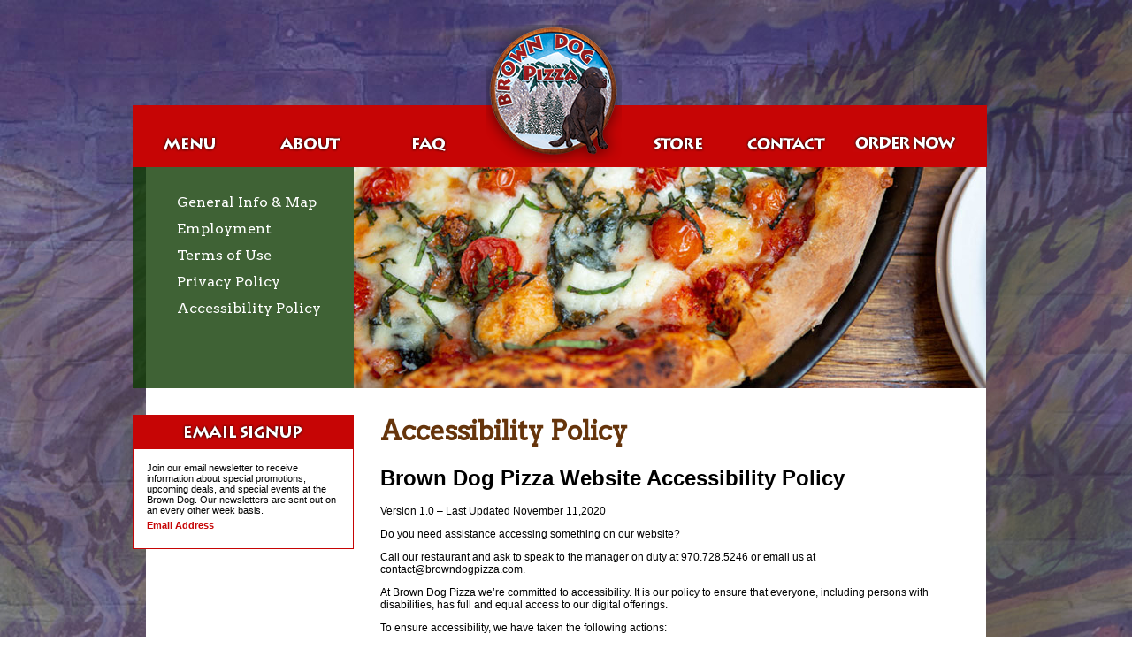

--- FILE ---
content_type: text/html; charset=UTF-8
request_url: https://www.browndogpizza.com/contact/accessibility-policy/
body_size: 10611
content:
<!DOCTYPE html PUBLIC "-//W3C//DTD XHTML 1.0 Transitional//EN" "http://www.w3.org/TR/xhtml1/DTD/xhtml1-transitional.dtd">
<html xmlns="http://www.w3.org/1999/xhtml" lang="en-US" >
    <head>
    <title>
    Brown Dog Pizza     &raquo; Accessibility Policy    </title>
    <meta http-equiv="Content-Type" content="text/html; charset=UTF-8" />
    <meta charset="UTF-8" />
    <meta name="description" content="Home of the World&#039;s Best Pizza!" />
    <meta http-equiv="pragma" content="no-cache">
    <meta NAME="revisit" CONTENT="7 days">
    <meta name="robots" content="ALL">
    <meta name="robots" content="follow">
    <meta name="viewport" content="user-scalable = yes">
    <link rel="pingback" href="" />
    <link rel="shortcut icon" href="https://www.browndogpizza.com/wp-content/themes/browndog/favicon.ico" />
    <link rel="stylesheet" type="text/css" href="https://fonts.googleapis.com/css?family=Arvo">
    <link rel="stylesheet" type="text/css" href="https://www.browndogpizza.com/wp-content/themes/browndog/style.css" media="all">
	<style>
	body {
	font: 12px "Lucida Grande","Trebuchet MS",Arial,Helvetica,sans-serif;
	background-color: #fff;
	background-image: url(https://www.browndogpizza.com/wp-content/uploads/2024/06/bg_background.jpg);
	background-position: center;
	background-repeat: repeat-y;
	background-position-y: top;
	margin: 0;
	padding: 0;
	color: #000;
}
	</style>
    <meta name='robots' content='max-image-preview:large' />
<script>window._wca = window._wca || [];</script>
<link rel='dns-prefetch' href='//stats.wp.com' />
<link rel='dns-prefetch' href='//secure.gravatar.com' />
<link rel='dns-prefetch' href='//v0.wordpress.com' />
<link rel="alternate" title="oEmbed (JSON)" type="application/json+oembed" href="https://www.browndogpizza.com/wp-json/oembed/1.0/embed?url=https%3A%2F%2Fwww.browndogpizza.com%2Fcontact%2Faccessibility-policy%2F" />
<link rel="alternate" title="oEmbed (XML)" type="text/xml+oembed" href="https://www.browndogpizza.com/wp-json/oembed/1.0/embed?url=https%3A%2F%2Fwww.browndogpizza.com%2Fcontact%2Faccessibility-policy%2F&#038;format=xml" />
<style id='wp-img-auto-sizes-contain-inline-css' type='text/css'>
img:is([sizes=auto i],[sizes^="auto," i]){contain-intrinsic-size:3000px 1500px}
/*# sourceURL=wp-img-auto-sizes-contain-inline-css */
</style>
<style id='wp-emoji-styles-inline-css' type='text/css'>

	img.wp-smiley, img.emoji {
		display: inline !important;
		border: none !important;
		box-shadow: none !important;
		height: 1em !important;
		width: 1em !important;
		margin: 0 0.07em !important;
		vertical-align: -0.1em !important;
		background: none !important;
		padding: 0 !important;
	}
/*# sourceURL=wp-emoji-styles-inline-css */
</style>
<style id='wp-block-library-inline-css' type='text/css'>
:root{--wp-block-synced-color:#7a00df;--wp-block-synced-color--rgb:122,0,223;--wp-bound-block-color:var(--wp-block-synced-color);--wp-editor-canvas-background:#ddd;--wp-admin-theme-color:#007cba;--wp-admin-theme-color--rgb:0,124,186;--wp-admin-theme-color-darker-10:#006ba1;--wp-admin-theme-color-darker-10--rgb:0,107,160.5;--wp-admin-theme-color-darker-20:#005a87;--wp-admin-theme-color-darker-20--rgb:0,90,135;--wp-admin-border-width-focus:2px}@media (min-resolution:192dpi){:root{--wp-admin-border-width-focus:1.5px}}.wp-element-button{cursor:pointer}:root .has-very-light-gray-background-color{background-color:#eee}:root .has-very-dark-gray-background-color{background-color:#313131}:root .has-very-light-gray-color{color:#eee}:root .has-very-dark-gray-color{color:#313131}:root .has-vivid-green-cyan-to-vivid-cyan-blue-gradient-background{background:linear-gradient(135deg,#00d084,#0693e3)}:root .has-purple-crush-gradient-background{background:linear-gradient(135deg,#34e2e4,#4721fb 50%,#ab1dfe)}:root .has-hazy-dawn-gradient-background{background:linear-gradient(135deg,#faaca8,#dad0ec)}:root .has-subdued-olive-gradient-background{background:linear-gradient(135deg,#fafae1,#67a671)}:root .has-atomic-cream-gradient-background{background:linear-gradient(135deg,#fdd79a,#004a59)}:root .has-nightshade-gradient-background{background:linear-gradient(135deg,#330968,#31cdcf)}:root .has-midnight-gradient-background{background:linear-gradient(135deg,#020381,#2874fc)}:root{--wp--preset--font-size--normal:16px;--wp--preset--font-size--huge:42px}.has-regular-font-size{font-size:1em}.has-larger-font-size{font-size:2.625em}.has-normal-font-size{font-size:var(--wp--preset--font-size--normal)}.has-huge-font-size{font-size:var(--wp--preset--font-size--huge)}.has-text-align-center{text-align:center}.has-text-align-left{text-align:left}.has-text-align-right{text-align:right}.has-fit-text{white-space:nowrap!important}#end-resizable-editor-section{display:none}.aligncenter{clear:both}.items-justified-left{justify-content:flex-start}.items-justified-center{justify-content:center}.items-justified-right{justify-content:flex-end}.items-justified-space-between{justify-content:space-between}.screen-reader-text{border:0;clip-path:inset(50%);height:1px;margin:-1px;overflow:hidden;padding:0;position:absolute;width:1px;word-wrap:normal!important}.screen-reader-text:focus{background-color:#ddd;clip-path:none;color:#444;display:block;font-size:1em;height:auto;left:5px;line-height:normal;padding:15px 23px 14px;text-decoration:none;top:5px;width:auto;z-index:100000}html :where(.has-border-color){border-style:solid}html :where([style*=border-top-color]){border-top-style:solid}html :where([style*=border-right-color]){border-right-style:solid}html :where([style*=border-bottom-color]){border-bottom-style:solid}html :where([style*=border-left-color]){border-left-style:solid}html :where([style*=border-width]){border-style:solid}html :where([style*=border-top-width]){border-top-style:solid}html :where([style*=border-right-width]){border-right-style:solid}html :where([style*=border-bottom-width]){border-bottom-style:solid}html :where([style*=border-left-width]){border-left-style:solid}html :where(img[class*=wp-image-]){height:auto;max-width:100%}:where(figure){margin:0 0 1em}html :where(.is-position-sticky){--wp-admin--admin-bar--position-offset:var(--wp-admin--admin-bar--height,0px)}@media screen and (max-width:600px){html :where(.is-position-sticky){--wp-admin--admin-bar--position-offset:0px}}

/*# sourceURL=wp-block-library-inline-css */
</style><style id='global-styles-inline-css' type='text/css'>
:root{--wp--preset--aspect-ratio--square: 1;--wp--preset--aspect-ratio--4-3: 4/3;--wp--preset--aspect-ratio--3-4: 3/4;--wp--preset--aspect-ratio--3-2: 3/2;--wp--preset--aspect-ratio--2-3: 2/3;--wp--preset--aspect-ratio--16-9: 16/9;--wp--preset--aspect-ratio--9-16: 9/16;--wp--preset--color--black: #000000;--wp--preset--color--cyan-bluish-gray: #abb8c3;--wp--preset--color--white: #ffffff;--wp--preset--color--pale-pink: #f78da7;--wp--preset--color--vivid-red: #cf2e2e;--wp--preset--color--luminous-vivid-orange: #ff6900;--wp--preset--color--luminous-vivid-amber: #fcb900;--wp--preset--color--light-green-cyan: #7bdcb5;--wp--preset--color--vivid-green-cyan: #00d084;--wp--preset--color--pale-cyan-blue: #8ed1fc;--wp--preset--color--vivid-cyan-blue: #0693e3;--wp--preset--color--vivid-purple: #9b51e0;--wp--preset--gradient--vivid-cyan-blue-to-vivid-purple: linear-gradient(135deg,rgb(6,147,227) 0%,rgb(155,81,224) 100%);--wp--preset--gradient--light-green-cyan-to-vivid-green-cyan: linear-gradient(135deg,rgb(122,220,180) 0%,rgb(0,208,130) 100%);--wp--preset--gradient--luminous-vivid-amber-to-luminous-vivid-orange: linear-gradient(135deg,rgb(252,185,0) 0%,rgb(255,105,0) 100%);--wp--preset--gradient--luminous-vivid-orange-to-vivid-red: linear-gradient(135deg,rgb(255,105,0) 0%,rgb(207,46,46) 100%);--wp--preset--gradient--very-light-gray-to-cyan-bluish-gray: linear-gradient(135deg,rgb(238,238,238) 0%,rgb(169,184,195) 100%);--wp--preset--gradient--cool-to-warm-spectrum: linear-gradient(135deg,rgb(74,234,220) 0%,rgb(151,120,209) 20%,rgb(207,42,186) 40%,rgb(238,44,130) 60%,rgb(251,105,98) 80%,rgb(254,248,76) 100%);--wp--preset--gradient--blush-light-purple: linear-gradient(135deg,rgb(255,206,236) 0%,rgb(152,150,240) 100%);--wp--preset--gradient--blush-bordeaux: linear-gradient(135deg,rgb(254,205,165) 0%,rgb(254,45,45) 50%,rgb(107,0,62) 100%);--wp--preset--gradient--luminous-dusk: linear-gradient(135deg,rgb(255,203,112) 0%,rgb(199,81,192) 50%,rgb(65,88,208) 100%);--wp--preset--gradient--pale-ocean: linear-gradient(135deg,rgb(255,245,203) 0%,rgb(182,227,212) 50%,rgb(51,167,181) 100%);--wp--preset--gradient--electric-grass: linear-gradient(135deg,rgb(202,248,128) 0%,rgb(113,206,126) 100%);--wp--preset--gradient--midnight: linear-gradient(135deg,rgb(2,3,129) 0%,rgb(40,116,252) 100%);--wp--preset--font-size--small: 13px;--wp--preset--font-size--medium: 20px;--wp--preset--font-size--large: 36px;--wp--preset--font-size--x-large: 42px;--wp--preset--spacing--20: 0.44rem;--wp--preset--spacing--30: 0.67rem;--wp--preset--spacing--40: 1rem;--wp--preset--spacing--50: 1.5rem;--wp--preset--spacing--60: 2.25rem;--wp--preset--spacing--70: 3.38rem;--wp--preset--spacing--80: 5.06rem;--wp--preset--shadow--natural: 6px 6px 9px rgba(0, 0, 0, 0.2);--wp--preset--shadow--deep: 12px 12px 50px rgba(0, 0, 0, 0.4);--wp--preset--shadow--sharp: 6px 6px 0px rgba(0, 0, 0, 0.2);--wp--preset--shadow--outlined: 6px 6px 0px -3px rgb(255, 255, 255), 6px 6px rgb(0, 0, 0);--wp--preset--shadow--crisp: 6px 6px 0px rgb(0, 0, 0);}:where(.is-layout-flex){gap: 0.5em;}:where(.is-layout-grid){gap: 0.5em;}body .is-layout-flex{display: flex;}.is-layout-flex{flex-wrap: wrap;align-items: center;}.is-layout-flex > :is(*, div){margin: 0;}body .is-layout-grid{display: grid;}.is-layout-grid > :is(*, div){margin: 0;}:where(.wp-block-columns.is-layout-flex){gap: 2em;}:where(.wp-block-columns.is-layout-grid){gap: 2em;}:where(.wp-block-post-template.is-layout-flex){gap: 1.25em;}:where(.wp-block-post-template.is-layout-grid){gap: 1.25em;}.has-black-color{color: var(--wp--preset--color--black) !important;}.has-cyan-bluish-gray-color{color: var(--wp--preset--color--cyan-bluish-gray) !important;}.has-white-color{color: var(--wp--preset--color--white) !important;}.has-pale-pink-color{color: var(--wp--preset--color--pale-pink) !important;}.has-vivid-red-color{color: var(--wp--preset--color--vivid-red) !important;}.has-luminous-vivid-orange-color{color: var(--wp--preset--color--luminous-vivid-orange) !important;}.has-luminous-vivid-amber-color{color: var(--wp--preset--color--luminous-vivid-amber) !important;}.has-light-green-cyan-color{color: var(--wp--preset--color--light-green-cyan) !important;}.has-vivid-green-cyan-color{color: var(--wp--preset--color--vivid-green-cyan) !important;}.has-pale-cyan-blue-color{color: var(--wp--preset--color--pale-cyan-blue) !important;}.has-vivid-cyan-blue-color{color: var(--wp--preset--color--vivid-cyan-blue) !important;}.has-vivid-purple-color{color: var(--wp--preset--color--vivid-purple) !important;}.has-black-background-color{background-color: var(--wp--preset--color--black) !important;}.has-cyan-bluish-gray-background-color{background-color: var(--wp--preset--color--cyan-bluish-gray) !important;}.has-white-background-color{background-color: var(--wp--preset--color--white) !important;}.has-pale-pink-background-color{background-color: var(--wp--preset--color--pale-pink) !important;}.has-vivid-red-background-color{background-color: var(--wp--preset--color--vivid-red) !important;}.has-luminous-vivid-orange-background-color{background-color: var(--wp--preset--color--luminous-vivid-orange) !important;}.has-luminous-vivid-amber-background-color{background-color: var(--wp--preset--color--luminous-vivid-amber) !important;}.has-light-green-cyan-background-color{background-color: var(--wp--preset--color--light-green-cyan) !important;}.has-vivid-green-cyan-background-color{background-color: var(--wp--preset--color--vivid-green-cyan) !important;}.has-pale-cyan-blue-background-color{background-color: var(--wp--preset--color--pale-cyan-blue) !important;}.has-vivid-cyan-blue-background-color{background-color: var(--wp--preset--color--vivid-cyan-blue) !important;}.has-vivid-purple-background-color{background-color: var(--wp--preset--color--vivid-purple) !important;}.has-black-border-color{border-color: var(--wp--preset--color--black) !important;}.has-cyan-bluish-gray-border-color{border-color: var(--wp--preset--color--cyan-bluish-gray) !important;}.has-white-border-color{border-color: var(--wp--preset--color--white) !important;}.has-pale-pink-border-color{border-color: var(--wp--preset--color--pale-pink) !important;}.has-vivid-red-border-color{border-color: var(--wp--preset--color--vivid-red) !important;}.has-luminous-vivid-orange-border-color{border-color: var(--wp--preset--color--luminous-vivid-orange) !important;}.has-luminous-vivid-amber-border-color{border-color: var(--wp--preset--color--luminous-vivid-amber) !important;}.has-light-green-cyan-border-color{border-color: var(--wp--preset--color--light-green-cyan) !important;}.has-vivid-green-cyan-border-color{border-color: var(--wp--preset--color--vivid-green-cyan) !important;}.has-pale-cyan-blue-border-color{border-color: var(--wp--preset--color--pale-cyan-blue) !important;}.has-vivid-cyan-blue-border-color{border-color: var(--wp--preset--color--vivid-cyan-blue) !important;}.has-vivid-purple-border-color{border-color: var(--wp--preset--color--vivid-purple) !important;}.has-vivid-cyan-blue-to-vivid-purple-gradient-background{background: var(--wp--preset--gradient--vivid-cyan-blue-to-vivid-purple) !important;}.has-light-green-cyan-to-vivid-green-cyan-gradient-background{background: var(--wp--preset--gradient--light-green-cyan-to-vivid-green-cyan) !important;}.has-luminous-vivid-amber-to-luminous-vivid-orange-gradient-background{background: var(--wp--preset--gradient--luminous-vivid-amber-to-luminous-vivid-orange) !important;}.has-luminous-vivid-orange-to-vivid-red-gradient-background{background: var(--wp--preset--gradient--luminous-vivid-orange-to-vivid-red) !important;}.has-very-light-gray-to-cyan-bluish-gray-gradient-background{background: var(--wp--preset--gradient--very-light-gray-to-cyan-bluish-gray) !important;}.has-cool-to-warm-spectrum-gradient-background{background: var(--wp--preset--gradient--cool-to-warm-spectrum) !important;}.has-blush-light-purple-gradient-background{background: var(--wp--preset--gradient--blush-light-purple) !important;}.has-blush-bordeaux-gradient-background{background: var(--wp--preset--gradient--blush-bordeaux) !important;}.has-luminous-dusk-gradient-background{background: var(--wp--preset--gradient--luminous-dusk) !important;}.has-pale-ocean-gradient-background{background: var(--wp--preset--gradient--pale-ocean) !important;}.has-electric-grass-gradient-background{background: var(--wp--preset--gradient--electric-grass) !important;}.has-midnight-gradient-background{background: var(--wp--preset--gradient--midnight) !important;}.has-small-font-size{font-size: var(--wp--preset--font-size--small) !important;}.has-medium-font-size{font-size: var(--wp--preset--font-size--medium) !important;}.has-large-font-size{font-size: var(--wp--preset--font-size--large) !important;}.has-x-large-font-size{font-size: var(--wp--preset--font-size--x-large) !important;}
/*# sourceURL=global-styles-inline-css */
</style>

<style id='classic-theme-styles-inline-css' type='text/css'>
/*! This file is auto-generated */
.wp-block-button__link{color:#fff;background-color:#32373c;border-radius:9999px;box-shadow:none;text-decoration:none;padding:calc(.667em + 2px) calc(1.333em + 2px);font-size:1.125em}.wp-block-file__button{background:#32373c;color:#fff;text-decoration:none}
/*# sourceURL=/wp-includes/css/classic-themes.min.css */
</style>
<link rel='stylesheet' id='easingslider-css' href='https://www.browndogpizza.com/wp-content/plugins/easing-slider/assets/css/public.min.css?ver=3.0.8' type='text/css' media='all' />
<link rel='stylesheet' id='woocommerce-layout-css' href='https://www.browndogpizza.com/wp-content/plugins/woocommerce/assets/css/woocommerce-layout.css?ver=10.4.3' type='text/css' media='all' />
<style id='woocommerce-layout-inline-css' type='text/css'>

	.infinite-scroll .woocommerce-pagination {
		display: none;
	}
/*# sourceURL=woocommerce-layout-inline-css */
</style>
<link rel='stylesheet' id='woocommerce-smallscreen-css' href='https://www.browndogpizza.com/wp-content/plugins/woocommerce/assets/css/woocommerce-smallscreen.css?ver=10.4.3' type='text/css' media='only screen and (max-width: 768px)' />
<link rel='stylesheet' id='woocommerce-general-css' href='https://www.browndogpizza.com/wp-content/plugins/woocommerce/assets/css/woocommerce.css?ver=10.4.3' type='text/css' media='all' />
<style id='woocommerce-inline-inline-css' type='text/css'>
.woocommerce form .form-row .required { visibility: visible; }
/*# sourceURL=woocommerce-inline-inline-css */
</style>
<link rel='stylesheet' id='mc4wp-form-basic-css' href='https://www.browndogpizza.com/wp-content/plugins/mailchimp-for-wp/assets/css/form-basic.css?ver=4.11.1' type='text/css' media='all' />
<script type="text/javascript" src="https://www.browndogpizza.com/wp-includes/js/jquery/jquery.min.js?ver=3.7.1" id="jquery-core-js"></script>
<script type="text/javascript" src="https://www.browndogpizza.com/wp-includes/js/jquery/jquery-migrate.min.js?ver=3.4.1" id="jquery-migrate-js"></script>
<script type="text/javascript" src="https://www.browndogpizza.com/wp-content/plugins/easing-slider/assets/js/public.min.js?ver=3.0.8" id="easingslider-js"></script>
<script type="text/javascript" src="https://www.browndogpizza.com/wp-content/plugins/woocommerce/assets/js/jquery-blockui/jquery.blockUI.min.js?ver=2.7.0-wc.10.4.3" id="wc-jquery-blockui-js" defer="defer" data-wp-strategy="defer"></script>
<script type="text/javascript" id="wc-add-to-cart-js-extra">
/* <![CDATA[ */
var wc_add_to_cart_params = {"ajax_url":"/wp-admin/admin-ajax.php","wc_ajax_url":"/?wc-ajax=%%endpoint%%","i18n_view_cart":"View cart","cart_url":"https://www.browndogpizza.com/cart/","is_cart":"","cart_redirect_after_add":"yes"};
//# sourceURL=wc-add-to-cart-js-extra
/* ]]> */
</script>
<script type="text/javascript" src="https://www.browndogpizza.com/wp-content/plugins/woocommerce/assets/js/frontend/add-to-cart.min.js?ver=10.4.3" id="wc-add-to-cart-js" defer="defer" data-wp-strategy="defer"></script>
<script type="text/javascript" src="https://www.browndogpizza.com/wp-content/plugins/woocommerce/assets/js/js-cookie/js.cookie.min.js?ver=2.1.4-wc.10.4.3" id="wc-js-cookie-js" defer="defer" data-wp-strategy="defer"></script>
<script type="text/javascript" id="woocommerce-js-extra">
/* <![CDATA[ */
var woocommerce_params = {"ajax_url":"/wp-admin/admin-ajax.php","wc_ajax_url":"/?wc-ajax=%%endpoint%%","i18n_password_show":"Show password","i18n_password_hide":"Hide password"};
//# sourceURL=woocommerce-js-extra
/* ]]> */
</script>
<script type="text/javascript" src="https://www.browndogpizza.com/wp-content/plugins/woocommerce/assets/js/frontend/woocommerce.min.js?ver=10.4.3" id="woocommerce-js" defer="defer" data-wp-strategy="defer"></script>
<script type="text/javascript" src="https://stats.wp.com/s-202604.js" id="woocommerce-analytics-js" defer="defer" data-wp-strategy="defer"></script>
<link rel="https://api.w.org/" href="https://www.browndogpizza.com/wp-json/" /><link rel="alternate" title="JSON" type="application/json" href="https://www.browndogpizza.com/wp-json/wp/v2/pages/6341" /><link rel="EditURI" type="application/rsd+xml" title="RSD" href="https://www.browndogpizza.com/xmlrpc.php?rsd" />
<meta name="generator" content="WordPress 6.9" />
<meta name="generator" content="WooCommerce 10.4.3" />
<link rel="canonical" href="https://www.browndogpizza.com/contact/accessibility-policy/" />
<link rel='shortlink' href='https://wp.me/P66W24-1Eh' />
	<style>img#wpstats{display:none}</style>
			<noscript><style>.woocommerce-product-gallery{ opacity: 1 !important; }</style></noscript>
	
<!-- Jetpack Open Graph Tags -->
<meta property="og:type" content="article" />
<meta property="og:title" content="Accessibility Policy" />
<meta property="og:url" content="https://www.browndogpizza.com/contact/accessibility-policy/" />
<meta property="og:description" content="Brown Dog Pizza Website Accessibility Policy Version 1.0 &#8211; Last Updated November 11,2020 Do you need assistance accessing something on our website? Call our restaurant and ask to speak to the…" />
<meta property="article:published_time" content="2020-11-17T00:46:54+00:00" />
<meta property="article:modified_time" content="2020-11-18T23:14:06+00:00" />
<meta property="og:site_name" content="Brown Dog Pizza" />
<meta property="og:image" content="https://s0.wp.com/i/blank.jpg" />
<meta property="og:image:width" content="200" />
<meta property="og:image:height" content="200" />
<meta property="og:image:alt" content="" />
<meta property="og:locale" content="en_US" />
<meta name="twitter:text:title" content="Accessibility Policy" />
<meta name="twitter:card" content="summary" />

<!-- End Jetpack Open Graph Tags -->
		<style type="text/css" id="wp-custom-css">
			/*
Welcome to Custom CSS!

To learn how this works, see http://wp.me/PEmnE-Bt
*/
.mobile-theme a {
	color: #c40012;
	text-decoration: none;
}

.mobile-theme a:hover,
.entry-title a:hover,
.entry-meta .edit-link a:hover,
.commentlist .edit-link a:hover,
.entry-meta .comments-link a:hover {
	color: #c40012;
}

.mobile-theme .menu-search {
	background: #c40012;
	-webkit-box-shadow: none;
	-moz-box-shadow: none;
	box-shadow: none;
	clear: both;
	height: 46px;
	width: 100%;
}

.mobile-theme .menu-search,
#access,
.menu-toggle,
#access .menu-label {
	height: 48px;
}

.mobile-theme .search-form #s {
	background: #426238;
	border: 1px solid #c40012;
}

.mobile-theme .main-small-navigation .menu {
	background: #fff;
	border: 1px solid #c40012;
	position: absolute;
	width: 100%;
}

.mobile-theme #site-title a {
	color: #c40012;
	font-size: 1.846em;
	font-weight: bold;
	line-height: 1.3;
}

.mobile-theme #access ul li {
	border-bottom: 1px solid #c40012;
	padding: 1em .8em;
}

.mobile-theme #colophon {
	background: #c40012;
	clear: both;
	margin-bottom: -2em;
	padding-bottom: 1em;
}

.mobile-theme #site-generator {
	border-top: 1px solid #c40012;
	font-size: .923em;
	line-height: normal;
	padding: 2.2em .5em;
	text-align: center;
	color: #426238;
}

.mobile-theme #site-generator a {
	color: #fff;
}

/*
	CSS Migrated from Jetpack:
*/

/*
Welcome to Custom CSS!

To learn how this works, see http://wp.me/PEmnE-Bt
*/
.mobile-theme a {
	color: #c40012;
	text-decoration: none;
}

.mobile-theme a:hover,
.entry-title a:hover,
.entry-meta .edit-link a:hover,
.commentlist .edit-link a:hover,
.entry-meta .comments-link a:hover {
	color: #c40012;
}

.mobile-theme .menu-search {
	background: #c40012;
	-webkit-box-shadow: none;
	-moz-box-shadow: none;
	box-shadow: none;
	clear: both;
	height: 46px;
	width: 100%;
}

.mobile-theme .menu-search,
#access,
.menu-toggle,
#access .menu-label {
	height: 48px;
}

.mobile-theme .search-form #s {
	background: #426238;
	border: 1px solid #c40012;
}

.mobile-theme .main-small-navigation .menu {
	background: #fff;
	border: 1px solid #c40012;
	position: absolute;
	width: 100%;
}

.mobile-theme #site-title a {
	color: #c40012;
	font-size: 1.846em;
	font-weight: bold;
	line-height: 1.3;
}

.mobile-theme #access ul li {
	border-bottom: 1px solid #c40012;
	padding: 1em .8em;
}

.mobile-theme #colophon {
	background: #c40012;
	clear: both;
	margin-bottom: -2em;
	padding-bottom: 1em;
}

.mobile-theme #site-generator {
	border-top: 1px solid #c40012;
	font-size: .923em;
	line-height: normal;
	padding: 2.2em .5em;
	text-align: center;
	color: #426238;
}

.mobile-theme #site-generator a {
	color: #fff;
}		</style>
		<link rel='stylesheet' id='wc-stripe-blocks-checkout-style-css' href='https://www.browndogpizza.com/wp-content/plugins/woocommerce-gateway-stripe/build/upe-blocks.css?ver=5149cca93b0373758856' type='text/css' media='all' />
<link rel='stylesheet' id='wc-blocks-style-css' href='https://www.browndogpizza.com/wp-content/plugins/woocommerce/assets/client/blocks/wc-blocks.css?ver=wc-10.4.3' type='text/css' media='all' />
</head>
<body class="wp-singular page-template page-template-page-contact page-template-page-contact-php page page-id-6341 page-child parent-pageid-35 wp-theme-browndog theme-browndog woocommerce-no-js" >
<div class="container">
  <div class="header">
  <div id="logobar" style="padding-left: 399px;"><a href="http://www.browndogpizza.com"><img src="https://www.browndogpizza.com/wp-content/themes/browndog/images/mc_logo_top_new.png" width="154" height="91" border="0" alt="HOME" /></a></div><div class="menu"><ul style="width: 912px; padding-left: 20px;">
      <li class="navitem"><a href="https://www.browndogpizza.com/menu/dine-in-menu/"><img src="https://www.browndogpizza.com/wp-content/themes/browndog/images/btn_menu.png" width="94" height="21" border="0" alt="MENU" /></a></li>
      <li class="navspacer"><img src="https://www.browndogpizza.com/wp-content/themes/browndog/images/btn_placeholder.png" width="40" height="65" /></li>
      <li class="navitem"><a href="https://www.browndogpizza.com/about/a-brown-dog-tale/"><img src="https://www.browndogpizza.com/wp-content/themes/browndog/images/btn_about.png" width="94" height="21" border="0" alt="ABOUT" /></a></li>
      <li class="navspacer"><img src="https://www.browndogpizza.com/wp-content/themes/browndog/images/btn_placeholder.png" width="40" height="65" /></li>
      <li class="navitem"><a href="https://www.browndogpizza.com/faq/brown-dog/"><img src="https://www.browndogpizza.com/wp-content/themes/browndog/images/btn_faq.png" width="94" height="21" border="0" alt="FAQ" /></a></li>
      <li class="navmidspacer"><img src="https://www.browndogpizza.com/wp-content/themes/browndog/images/btn_placeholder.png" width="17" height="65" /></li>
      <li class="navlogobtm"><a href="https://www.browndogpizza.com"><img src="https://www.browndogpizza.com/wp-content/themes/browndog/images/mc_logo_bottom_new.png" width="154" height="65" border="0" alt="HOME" /></a></li>
      <li class="navmidspacer"><img src="https://www.browndogpizza.com/wp-content/themes/browndog/images/btn_placeholder.png" width="17" height="65" /></li>
      <li class="navitem"> <a href="http://www.browndogpizza.com/shop/"><img src="https://www.browndogpizza.com/wp-content/themes/browndog/images/btn_store.png" width="94" height="21" border="0" alt="STORE" /></a></li>
      <li class="navspacer2"><img src="https://www.browndogpizza.com/wp-content/themes/browndog/images/btn_placeholder.png" width="28" height="65" /></li>
      <li class="navitem"><a href="https://www.browndogpizza.com/contact/general-info-map/"><img src="https://www.browndogpizza.com/wp-content/themes/browndog/images/btn_contact.png" width="94" height="21" border="0" alt="CONTACT" /></a></li>
	  <li class="navspacer3"><img src="https://www.browndogpizza.com/wp-content/themes/browndog/images/btn_placeholder.png" width="29" height="65" /></li>	
      <li style="padding-top: 18px;"><a href="https://www.toasttab.com/brown-dog-pizza"><img src="https://www.browndogpizza.com/wp-content/uploads/2020/06/btn_order2.gif" width="117" height="21" border="0" alt="ORDER" /></a></li>
    </ul>
  </div>
</div>
</div>
<div class="subcontainer">
  <div id="mainsubpage">
    <div id="subnavcontainer">
      <div id="subnavrtcol"><cfoutput><img src="https://www.browndogpizza.com/wp-content/themes/browndog/images/mc_category6341_new.jpg" width="715" height="250" border="0" /></cfoutput></div>
      <div id="subnavlftcol">
        <div id="sub-nav-container" class="menu-contact-container"><ul id="menu-contact" class="sub-nav"><li id="menu-item-76" class="menu-item menu-item-type-post_type menu-item-object-page first-menu-item menu-item-76"><a href="https://www.browndogpizza.com/contact/general-info-map/">General Info &#038; Map</a></li>
<li id="menu-item-77" class="menu-item menu-item-type-post_type menu-item-object-page menu-item-77"><a href="https://www.browndogpizza.com/contact/employment/">Employment</a></li>
<li id="menu-item-6346" class="menu-item menu-item-type-post_type menu-item-object-page menu-item-6346"><a href="https://www.browndogpizza.com/contact/website-terms-of-use/">Terms of Use</a></li>
<li id="menu-item-6345" class="menu-item menu-item-type-post_type menu-item-object-page menu-item-6345"><a href="https://www.browndogpizza.com/contact/privacy-policy-for-brown-dog-pizza/">Privacy Policy</a></li>
<li id="menu-item-6344" class="menu-item menu-item-type-post_type menu-item-object-page current-menu-item page_item page-item-6341 current_page_item last-menu-item menu-item-6344"><a href="https://www.browndogpizza.com/contact/accessibility-policy/" aria-current="page">Accessibility Policy</a></li>
</ul></div>      </div>
    </div>
    <div id="submaincontainer">
      <div id="submainrtcol">
            <div class="headline">
        Accessibility Policy      </div>
      <h1>Brown Dog Pizza Website Accessibility Policy</h1>
<p>Version 1.0 &#8211; Last Updated November 11,2020</p>
<p>Do you need assistance accessing something on our website?</p>
<p>Call our restaurant and ask to speak to the manager on duty at 970.728.5246 or email us at contact@browndogpizza.com.</p>
<p>At Brown Dog Pizza we’re committed to accessibility. It is our policy to ensure that everyone, including persons with disabilities, has full and equal access to our digital offerings.</p>
<p>To ensure accessibility, we have taken the following actions:</p>
<ul>
<li>We have adopted a web accessibility policy.</li>
<li>We have initiated training on web accessibility.</li>
<li>We have appointed an internal web accessibility committee</li>
<li>We have hired experts in web accessibility from USER WAY (userway.org) to provide compliance services</li>
</ul>
<p>To make our digital offerings accessible, www.browndogpizza.com conforms to the following accessibility standards: Web Content Accessibility Guidelines (WCAG) 2.0 AA, PDF/Universal Accessibility (PDF/UA).</p>
<p>As part of our policy, Brown Dog Pizza is committed to maintaining accessibility. By partnering with USER WAY, we engage in 24/7 website monitoring using automated scans, conduct quarterly web accessibility audits, and undergo quarterly web accessibility user testing to ensure our digital offerings stay up to date with the latest standards and best practices in accessibility.</p>
<p>Beyond our existing remediation measures, we continually review our website (internally and independently) to ensure we adhere to best practices in web accessibility.</p>
<p>Through our genuine and good faith commitment and devotion to accessibility, we believe we not only meet but exceed the digital accessibility requirements imposed by Title III of the Americans with Disabilities Act (ADA).</p>
<p>Brown Dog Pizza is committed to accessibility and we are always seeking to improve. If you know of a way we can improve, we’d love to hear more. You can email us at contact@browndogpizza.com.</p>
<p>For more information on web accessibility and legal requirements, here are helpful resources:</p>
<p><a href="http://ADA.gov" rel="noopener noreferrer" target="_blank">ADA.gov</a><br />
<a href="http://Section508.gov" rel="noopener noreferrer" target="_blank">Section508.gov</a><br />
<a href="http://EssentialAccessibility.com" rel="noopener noreferrer" target="_blank">EssentialAccessibility.com</a><br />
<a href="http://Accessible.org" rel="noopener noreferrer" target="_blank">Accessible.org</a><br />
<a href="http://W3.org/WAI" rel="noopener noreferrer" target="_blank">W3.org/WAI</a></p>
              </div>
      <div id="submainlftcol">
        <div id="leftcolumn">
          <div class="leftcolumnhead"><img src="https://www.browndogpizza.com/wp-content/themes/browndog/images/mc_signup.png" width="248" height="38" border="0"  /></div>
          <div class="leftcolumnbody">
            Join our email newsletter to receive information about special promotions, upcoming deals, and special events at the Brown Dog. Our newsletters are sent out on an every other week basis.
            <div class="leftcolumnsubhead">Email Address</div>
                     </div>
        </div>
      </div>
    </div>
  </div>
<script type="speculationrules">
{"prefetch":[{"source":"document","where":{"and":[{"href_matches":"/*"},{"not":{"href_matches":["/wp-*.php","/wp-admin/*","/wp-content/uploads/*","/wp-content/*","/wp-content/plugins/*","/wp-content/themes/browndog/*","/*\\?(.+)"]}},{"not":{"selector_matches":"a[rel~=\"nofollow\"]"}},{"not":{"selector_matches":".no-prefetch, .no-prefetch a"}}]},"eagerness":"conservative"}]}
</script>
	<script type='text/javascript'>
		(function () {
			var c = document.body.className;
			c = c.replace(/woocommerce-no-js/, 'woocommerce-js');
			document.body.className = c;
		})();
	</script>
	<script type="text/javascript" src="https://www.browndogpizza.com/wp-includes/js/dist/vendor/wp-polyfill.min.js?ver=3.15.0" id="wp-polyfill-js"></script>
<script type="text/javascript" src="https://www.browndogpizza.com/wp-content/plugins/jetpack/jetpack_vendor/automattic/woocommerce-analytics/build/woocommerce-analytics-client.js?minify=false&amp;ver=75adc3c1e2933e2c8c6a" id="woocommerce-analytics-client-js" defer="defer" data-wp-strategy="defer"></script>
<script type="text/javascript" src="https://www.browndogpizza.com/wp-content/plugins/woocommerce/assets/js/sourcebuster/sourcebuster.min.js?ver=10.4.3" id="sourcebuster-js-js"></script>
<script type="text/javascript" id="wc-order-attribution-js-extra">
/* <![CDATA[ */
var wc_order_attribution = {"params":{"lifetime":1.0e-5,"session":30,"base64":false,"ajaxurl":"https://www.browndogpizza.com/wp-admin/admin-ajax.php","prefix":"wc_order_attribution_","allowTracking":true},"fields":{"source_type":"current.typ","referrer":"current_add.rf","utm_campaign":"current.cmp","utm_source":"current.src","utm_medium":"current.mdm","utm_content":"current.cnt","utm_id":"current.id","utm_term":"current.trm","utm_source_platform":"current.plt","utm_creative_format":"current.fmt","utm_marketing_tactic":"current.tct","session_entry":"current_add.ep","session_start_time":"current_add.fd","session_pages":"session.pgs","session_count":"udata.vst","user_agent":"udata.uag"}};
//# sourceURL=wc-order-attribution-js-extra
/* ]]> */
</script>
<script type="text/javascript" src="https://www.browndogpizza.com/wp-content/plugins/woocommerce/assets/js/frontend/order-attribution.min.js?ver=10.4.3" id="wc-order-attribution-js"></script>
<script type="text/javascript" id="jetpack-stats-js-before">
/* <![CDATA[ */
_stq = window._stq || [];
_stq.push([ "view", {"v":"ext","blog":"90311064","post":"6341","tz":"0","srv":"www.browndogpizza.com","j":"1:15.4"} ]);
_stq.push([ "clickTrackerInit", "90311064", "6341" ]);
//# sourceURL=jetpack-stats-js-before
/* ]]> */
</script>
<script type="text/javascript" src="https://stats.wp.com/e-202604.js" id="jetpack-stats-js" defer="defer" data-wp-strategy="defer"></script>
<script id="wp-emoji-settings" type="application/json">
{"baseUrl":"https://s.w.org/images/core/emoji/17.0.2/72x72/","ext":".png","svgUrl":"https://s.w.org/images/core/emoji/17.0.2/svg/","svgExt":".svg","source":{"concatemoji":"https://www.browndogpizza.com/wp-includes/js/wp-emoji-release.min.js?ver=6.9"}}
</script>
<script type="module">
/* <![CDATA[ */
/*! This file is auto-generated */
const a=JSON.parse(document.getElementById("wp-emoji-settings").textContent),o=(window._wpemojiSettings=a,"wpEmojiSettingsSupports"),s=["flag","emoji"];function i(e){try{var t={supportTests:e,timestamp:(new Date).valueOf()};sessionStorage.setItem(o,JSON.stringify(t))}catch(e){}}function c(e,t,n){e.clearRect(0,0,e.canvas.width,e.canvas.height),e.fillText(t,0,0);t=new Uint32Array(e.getImageData(0,0,e.canvas.width,e.canvas.height).data);e.clearRect(0,0,e.canvas.width,e.canvas.height),e.fillText(n,0,0);const a=new Uint32Array(e.getImageData(0,0,e.canvas.width,e.canvas.height).data);return t.every((e,t)=>e===a[t])}function p(e,t){e.clearRect(0,0,e.canvas.width,e.canvas.height),e.fillText(t,0,0);var n=e.getImageData(16,16,1,1);for(let e=0;e<n.data.length;e++)if(0!==n.data[e])return!1;return!0}function u(e,t,n,a){switch(t){case"flag":return n(e,"\ud83c\udff3\ufe0f\u200d\u26a7\ufe0f","\ud83c\udff3\ufe0f\u200b\u26a7\ufe0f")?!1:!n(e,"\ud83c\udde8\ud83c\uddf6","\ud83c\udde8\u200b\ud83c\uddf6")&&!n(e,"\ud83c\udff4\udb40\udc67\udb40\udc62\udb40\udc65\udb40\udc6e\udb40\udc67\udb40\udc7f","\ud83c\udff4\u200b\udb40\udc67\u200b\udb40\udc62\u200b\udb40\udc65\u200b\udb40\udc6e\u200b\udb40\udc67\u200b\udb40\udc7f");case"emoji":return!a(e,"\ud83e\u1fac8")}return!1}function f(e,t,n,a){let r;const o=(r="undefined"!=typeof WorkerGlobalScope&&self instanceof WorkerGlobalScope?new OffscreenCanvas(300,150):document.createElement("canvas")).getContext("2d",{willReadFrequently:!0}),s=(o.textBaseline="top",o.font="600 32px Arial",{});return e.forEach(e=>{s[e]=t(o,e,n,a)}),s}function r(e){var t=document.createElement("script");t.src=e,t.defer=!0,document.head.appendChild(t)}a.supports={everything:!0,everythingExceptFlag:!0},new Promise(t=>{let n=function(){try{var e=JSON.parse(sessionStorage.getItem(o));if("object"==typeof e&&"number"==typeof e.timestamp&&(new Date).valueOf()<e.timestamp+604800&&"object"==typeof e.supportTests)return e.supportTests}catch(e){}return null}();if(!n){if("undefined"!=typeof Worker&&"undefined"!=typeof OffscreenCanvas&&"undefined"!=typeof URL&&URL.createObjectURL&&"undefined"!=typeof Blob)try{var e="postMessage("+f.toString()+"("+[JSON.stringify(s),u.toString(),c.toString(),p.toString()].join(",")+"));",a=new Blob([e],{type:"text/javascript"});const r=new Worker(URL.createObjectURL(a),{name:"wpTestEmojiSupports"});return void(r.onmessage=e=>{i(n=e.data),r.terminate(),t(n)})}catch(e){}i(n=f(s,u,c,p))}t(n)}).then(e=>{for(const n in e)a.supports[n]=e[n],a.supports.everything=a.supports.everything&&a.supports[n],"flag"!==n&&(a.supports.everythingExceptFlag=a.supports.everythingExceptFlag&&a.supports[n]);var t;a.supports.everythingExceptFlag=a.supports.everythingExceptFlag&&!a.supports.flag,a.supports.everything||((t=a.source||{}).concatemoji?r(t.concatemoji):t.wpemoji&&t.twemoji&&(r(t.twemoji),r(t.wpemoji)))});
//# sourceURL=https://www.browndogpizza.com/wp-includes/js/wp-emoji-loader.min.js
/* ]]> */
</script>
		<script type="text/javascript">
			(function() {
				window.wcAnalytics = window.wcAnalytics || {};
				const wcAnalytics = window.wcAnalytics;

				// Set the assets URL for webpack to find the split assets.
				wcAnalytics.assets_url = 'https://www.browndogpizza.com/wp-content/plugins/jetpack/jetpack_vendor/automattic/woocommerce-analytics/src/../build/';

				// Set the REST API tracking endpoint URL.
				wcAnalytics.trackEndpoint = 'https://www.browndogpizza.com/wp-json/woocommerce-analytics/v1/track';

				// Set common properties for all events.
				wcAnalytics.commonProps = {"blog_id":90311064,"store_id":"28c56845-fa48-4a56-9156-a04071a570ae","ui":null,"url":"https://www.browndogpizza.com","woo_version":"10.4.3","wp_version":"6.9","store_admin":0,"device":"desktop","store_currency":"USD","timezone":"+00:00","is_guest":1};

				// Set the event queue.
				wcAnalytics.eventQueue = [];

				// Features.
				wcAnalytics.features = {
					ch: false,
					sessionTracking: false,
					proxy: false,
				};

				wcAnalytics.breadcrumbs = ["CONTACT","Accessibility Policy"];

				// Page context flags.
				wcAnalytics.pages = {
					isAccountPage: false,
					isCart: false,
				};
			})();
		</script>
		
		  <div class="footer">
    <div class="footrtcol">110 E. Colorado Ave&nbsp;|&nbsp;Telluride, Colorado 81435&nbsp;|&nbsp;970.728.8046<br />Hours: Every Day 11:30am-9pm<!--<br />
	Pizza Delivery Available In Winter 4P-8P every day Town of Telluride Only, Fees &amp; Weather Conditions Apply--><br />
      <a href="http://www.browndogpizza.com">www.browndogpizza.com</a>&nbsp;|&nbsp;<script language=javascript>
  <!--
  var contact = "Send an email"
  var email = "contact"
  var emailHost = "browndogpizza.com"
  document.write("<a href=" + "mail" + "to:" + email + "&#64;" + emailHost+ " id=info >" + email + "&#64;" + emailHost+ "</a>" )
  //-->
      </script>&nbsp;|&nbsp;Copyright 2021 Brown Dog Pizza<br />
	<a href="https://www.browndogpizza.com/contact/website-terms-of-use/">Terms Of Use</a> | <a href="https://www.browndogpizza.com/contact/privacy-policy-for-brown-dog-pizza/">Privacy Policy</a> | <a href="https://www.browndogpizza.com/contact/accessibility-policy/">Accessibility Policy</a><br />
    </div>
    <div class="footlftcol"> <img src="https://www.browndogpizza.com/wp-content/themes/browndog/images/btn_follow.png" width="128" height="67" usemap="#Map" border="0" /> </div>
  </div>
</div>
<script>(function(){var s = document.createElement("script");s.setAttribute("data-account","Dnw5cyZeID");s.setAttribute("src","https://cdn.userway.org/widget.js");document.body.appendChild(s);})();</script>
</body>
</html>
<map name="Map" id="Map">
  <area shape="rect" coords="1,32,38,67" href="https://www.facebook.com/pages/Brown-Dog-Pizza/82497826397" target="_blank" />
  <area shape="rect" coords="45,32,83,65" href="mailto:contact@browndogpizza.com" />
  <area shape="rect" coords="91,34,125,66" href="http://goo.gl/maps/DXb1u" target="_blank" />
</map>

--- FILE ---
content_type: text/css
request_url: https://www.browndogpizza.com/wp-content/themes/browndog/style.css
body_size: 2418
content:
/*
Theme Name: Brown Dog Pizza
Theme URI: https://browndogpizza.com/
Description: This is a theme specifically built for Brown Dog Pizza. 
Author: Eric Moore
Author URI: http://telluridemultimedia.com/ 
Version: 1.0
*/


a img {
	border: none;
}
a:link {
	color: #000;
	text-decoration: none;
}
a:visited {
	color: #000;
	text-decoration: none;
}
a:hover, a:active, a:focus {
	color: #000;
	text-decoration: none;
}
.container {
	width: 980px;
	margin: 0 auto;
	padding: 0;
}
.subcontainer {
	width: 980px;
	background-image: url(images/bg_subpage.png);
	background-position: center;
	background-repeat: repeat-y;
	margin: 0 auto;
	padding: 0;
}
.header {	
padding: 0;
	margin: 0;
}
#logobar {
	width: 567px;
}

.menu ul {
	z-index: 999;
	list-style: none;
	margin: 0;
	padding: 0 34px;
	height: 70px;
	background-color:#c60505;
}
.menu li {
	float: left;
	margin: 0;
	border: none;
}
.navitem {
	padding: 33px 0 0 0;
	width: 94px;
}
.navitem2 {
	padding: 33px 0 0 0;
}
.navspacer {
	padding: 0;
	width: 40px;
}
.navspacer2 {
	padding: 0;
	width: 28px;
}
.navspacer3 {
	padding: 0;
	width: 29px;
}
.navmidspacer {
	width: 17px;
}
.navlogobtm {
	width: 154px;
	background-image: none;
	padding-right: 0;
}
#mainhomepage {
	width: 980px;
	height: 1727px;
	background-color: #fff;
	background-image: url(images/bg_main_2020.jpg);
	background-position: center;
	background-repeat:no-repeat;
	padding: 0;
	margin: 0;
}
.quotebox {
	padding: 45px 0 0 0;
	width: 960px;
	text-align: center;
	font: 24px 'Arvo', 'Rockwell', Helvetica, Arial, sans-serif;
	color: #fff;
	text-shadow: 0px 0px 15px rgba(200, 200, 200, 1);
}
.quotebox a:link {
	color: #fff;
	text-decoration: none;
}
.quotebox a:visited {
	color: #fff;
	text-decoration: none;
}
/*
.contentbox1 {
	padding: 100px 20px 0 0;
	width: 387px;
	text-align: center;
	float:right;
	font: 14px 'Arvo', 'Rockwell', Helvetica, Arial, sans-serif;
}
.contentbox2 {
	padding: 501px 0 0 20px;
	width: 390px;
	text-align: center;
	float:left;
	font: 14px 'Arvo', 'Rockwell', Helvetica, Arial, sans-serif;
}
.contentbox3 {
	padding: 658px 20px 0 0;
	width: 387px;
	text-align: center;
	float:right;
	font: 14px 'Arvo', 'Rockwell', Helvetica, Arial, sans-serif;
}
.contentbox4 {
	padding: 680px 0 0 20px;
	width: 387px;
	text-align: center;
	float:left;
	font: 14px 'Arvo', 'Rockwell', Helvetica, Arial, sans-serif;
}
*/
.footer {
	clear: both;
	background-color:#c60505;
	height: 150px;
	padding: 2px 0;
}
.footrtcol {
	float: right;
	padding: 25px 50px;
	width: 630px;
	color: #FFF;
	text-align:right;
	font: 12px "Lucida Grande","Trebuchet MS",Arial,Helvetica,sans-serif;
	line-height: 20px;
}
.footlftcol {
	padding: 25px 50px;
	width: 150px;
}
.footer a {
	color: #FFF;
	font: 12px "Lucida Grande","Trebuchet MS",Arial,Helvetica,sans-serif;
	line-height: 20px;
	text-decoration: none;
}
.footer a:link {
	color: #fff;
	text-decoration: none;
}
.footer a:visited {
	color: #fff;
	text-decoration: none;
}
.footer a:hover, a:active, a:focus {
	color: #fff;
	text-decoration: none;
}
#mainsubpage {
	width: 980px;
	background-image: url(images/bg_subpage.png);
	background-position: center;
	background-repeat:repeat-y;
	top: 0;
	padding-bottom: 2px;
}

#subnavcontainer {
	width: 980px;
	height: 250px;
	padding-top:0;
}
#subnavrtcol {
	height: 250px;
	width: 715px;
	padding-right: 15px;
	margin-top: 0;
	top: 0px;
	float: right;
}
#subnavlftcol {
	width: 200px;
	height: 225px;
	float: right;
	padding: 25px 0 0 50px;
	background-color:#0f3b03;
	background: rgb(15, 59, 3);
	background: rgba(15, 59, 3, 0.80);
 	filter:progid:DXImageTransform.Microsoft.gradient(startColorstr=#800f3b03, endColorstr=#800f3b03);
	-ms-filter: "progid:DXImageTransform.Microsoft.gradient(startColorstr=#800f3b03, endColorstr=#800f3b03)";
	font: 16px 'Arvo', 'Rockwell', Helvetica, Arial, sans-serif;
	line-height: 30px;
	color: #fff;
}

#subnavlftcol a {
	font: 16px 'Arvo', 'Rockwell', Helvetica, Arial, sans-serif;
	line-height: 30px;
	color: #fff;
	text-decoration:none;
}

#subnavlftcol a:link {
	font: 16px 'Arvo', 'Rockwell', Helvetica, Arial, sans-serif;
	line-height: 30px;
	color: #fff;
	text-decoration: none;
}

#subnavlftcol a:visited {
	text-decoration: none;
}

#subnavlftcol a:hover, #subnavlftcol a:active, #subnavlftcol a:focus {
	text-decoration: none;
}

#sub-nav-container {
	padding: 0;
	
}
.sub-nav {
	list-style: none;
	padding: 0;
	margin: 0;
}
.sub-nav .menu-item a {
	font: 16px 'Arvo', 'Rockwell', Helvetica, Arial, sans-serif;
	line-height: 30px;
	color: #fff;
	text-decoration: none;
	padding: 0;
	margin: 0;
}
.sub-nav .menu-item {
	font: 16px 'Arvo', 'Rockwell', Helvetica, Arial, sans-serif;
	line-height: 30px;
	color: #fff;
	text-decoration: none;
	border-right: none;
	margin: 0;	
}

#submaincontainer {
	width: 980px;
	padding-top:0;
	height: auto;
	padding-bottom: 3px;
}
#submainrtcol {
	width: 655px;
	min-height: 500px;
	padding: 30px 45px 30px 30px;
	margin: 0;
	float: right;
}
#submainlftcol {
	width: 250px;
	height: 220px;
	float: right;
	padding: 30px 0 0 0;
}

.headline {
	font: 30px 'Arvo', 'Rockwell', Helvetica, Arial, sans-serif;
	font-weight: bold;
	color: #66350c;
	padding-bottom: 5px;
}
.subhead {
	font: 16px "Lucida Grande","Trebuchet MS",Arial,Helvetica,sans-serif;
	color: #66350c;

}

#emaillist input[type="text"] {
	border: 1px solid #996633;
	font: 10px Arial, Helvetica, Sans-serif;
	color: #999;
	width: 150px;
	float: left;
	padding: 6px 10px 6px 10px;
}

#leftcolumn {
	float: left;
	width: 248px;
	
	background-color: #fff;
	padding: 0;
	border: 1px #c60505 solid;
}
.leftcolumnhead {
	margin: 0;
	padding: 0;
	background-color: #c60505;
}
.leftcolumnbody {
	font-size: 11px;
	padding: 15px;
}
.leftcolumnsubhead {
	font-size: 11px;
	font-weight: bold;
	padding: 5px 0;
	color: #c60505;
}
.leftcolumntop {
	width: 100%;
	height: 60px;
}

#story {
	width:100%;
	padding:20px 0;
	border-bottom:#c60505 1px solid;
	min-height:170px;
}
.storyhead {
	font:20px 'Arvo','Rockwell',Helvetica,Arial,sans-serif;
	font-weight:bold;
	color:#66350c;
	padding-top:10px;
}
.rightimage{
	float:right;
	margin:0 0 0 20px;
}
.storydate{
	font-weight:bold;
	color:#3f6235;
}
.fltrt {
	float: right;
	margin-left: 8px;
}
.fltlft {
	float: left;
	margin-right: 8px;
}
.clearfloat {
	clear: both;
	height: 0;
	font-size: 1px;
	line-height: 0px;
}

.gallery_container {
	width: 400px !important;
}
.entry-summary {
	width: 235px !important;
	padding-left: 15px;
}
/*....................button....................*/
.single-product .product .summary.entry-summary form button {
	color: #ffffff !important;
	background-color: #c60505 !important;
	font-family: "Lucida Grande","Trebuchet MS",Arial,Helvetica,sans-serif;
	font-size: 16px;
	font-weight: bold;
	margin-left: 5px !important;
	padding: 6px 10px;
	text-align: center;
	text-transform: uppercase;
	white-space: nowrap;
}
.single-product .product_meta {
    display: none;
}

.single-product .product .summary.entry-summary form .quantity input {
	border: 1px solid #000;
	float: left;
	font-size: 12px;
	font-weight: normal;
	padding: 5px !important;
	text-align: center !important;
	width: 2.5em !important;
}

.checkout-button {
	color: #ffffff !important;
	background-color: #c60505 !important;
	font-family: "Lucida Grande","Trebuchet MS",Arial,Helvetica,sans-serif;
	font-size: 16px;
	font-weight: bold;
	padding: 6px 10px;
	text-align: center;
	text-transform: uppercase;
	white-space: nowrap;
}



.place-order button {
	color: #ffffff !important;
	background-color: #c60505 !important;
	font-family: "Lucida Grande","Trebuchet MS",Arial,Helvetica,sans-serif;
	font-size: 16px;
	font-weight: bold;
	padding: 6px 10px;
	text-align: center;
	text-transform: uppercase;
	white-space: nowrap;
}

.woocommerce form .form-row input.input-text, .woocommerce form .form-row textarea {
	box-sizing: border-box;
	width: 100%;
	margin: 0;
	outline: 0;
	line-height: 1;
	padding: 7px 8px;
	font: 14px "Open Sans", sans-serif;
}
.woocommerce form .form-row select {
  -webkit-appearance: button;
  -webkit-border-radius: 0;
  -webkit-box-shadow: 0px 1px 3px rgba(0, 0, 0, 0.1);
  -webkit-padding-end: 20px;
  -webkit-padding-start: 2px;
  -webkit-user-select: none;
  background-image: url(images/15xvbd5.png), -webkit-linear-gradient(#FAFAFA, #F4F4F4 40%, #E5E5E5);
  background-position: 97% center;
  background-repeat: no-repeat;
  border: 1px solid #AAA;
  color: #000;
  font-size: inherit;
  margin: 20px;
  overflow: hidden;
  padding: 12px 8px;
  text-overflow: ellipsis;
  white-space: nowrap;
  width: 100%;
}

.alg-product-input-fields-table {
	padding-bottom: 25px;
	width: 100%;
}

.alg-product-input-fields-table textarea {
	box-sizing: border-box;
	width: 100%;
	margin: 0;
	line-height: 1;
	padding: 7px 8px;
	font: 14px "Open Sans", sans-serif;
}

.woocommerce div.product form.cart .variations select, .variations .value select {
  -webkit-appearance: button;
  -webkit-border-radius: 2px;
  -webkit-box-shadow: 0px 1px 3px rgba(0, 0, 0, 0.1);
  -webkit-padding-end: 20px;
  -webkit-padding-start: 2px;
  -webkit-user-select: none;
  background-image: url(images/15xvbd5.png), -webkit-linear-gradient(#FAFAFA, #F4F4F4 40%, #E5E5E5);
  background-position: 97% center;
  background-repeat: no-repeat;
  border: 1px solid #AAA;
  color: #000;
  font-size: inherit;
  overflow: hidden;
  padding: 5px 10px;
  text-overflow: ellipsis;
  white-space: nowrap;
  width: 100%;
}
.woocommerce-ordering, .woocommerce-result-count {
	display: none;
}
.woocommerce-loop-product__title, li.product span.price {
	text-align: center;
}
.storeheadline {
	width: 100%;
	font: 30px 'Arvo', 'Rockwell', Helvetica, Arial, sans-serif;
	font-weight: bold;
	color: #66350c;
	text-align: left;
	padding-bottom: 10px;
	border-bottom: #66350c solid 1px;
	margin-bottom: 15px;
}
.producthead {
	width: 100%;
	font-size: 16px;
	line-height:22px;
	text-align: left;
}
#cartnav {
	width: 250px;
	margin: 0;
	padding: 10px 20px 0 0;
	float: right;
	color: #000000;
	font: 11px Arial, Helvetica, sans-serif;
	text-align: right;
}

.woocommerce ul.products li.product a img, .woocommerce-page ul.products li.product a img {
	border: 1px #000000 solid;
}
.woocommerce-Price-amount {
	color: #000000 !important;
}